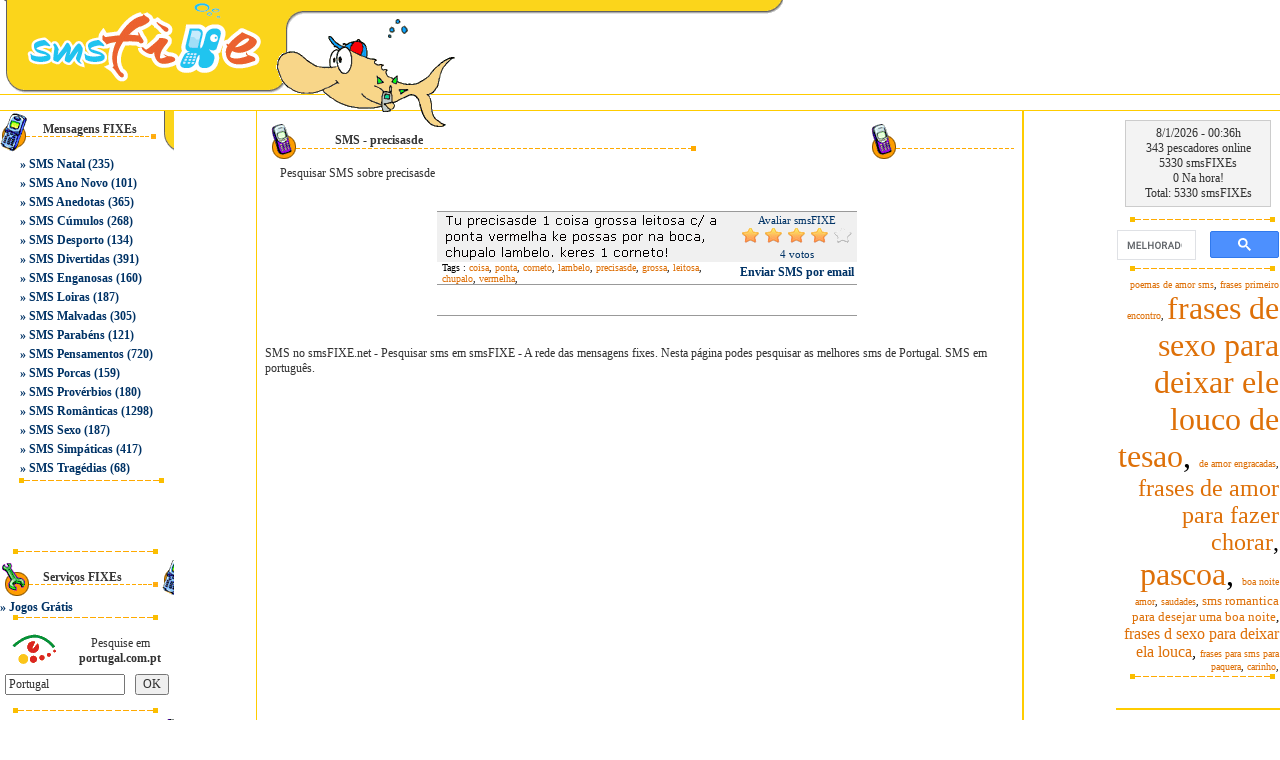

--- FILE ---
content_type: text/html
request_url: https://www.smsfixe.com/100/pesquisar_sms/?a=1&search=true&cat=0&tag=precisasde
body_size: 5473
content:
<html lang="pt-PT">
<head>		
<meta http-equiv="Content-Type" content="text/html; charset=iso-8859-1" />
<title>Pesquisar SMS</title>
<meta name="viewport" content="width=device-width, height=device-height,, initial-scale=1, minimum-scale=1, maximum-scale=1, user-scalable=no" user-scalable="no" />

<meta name="description" content="pesquisar sms" />
<meta name="keywords" content="pesquisar sms, pesquisar smss" />
<meta name="robots" content="index,follow">
<meta http-equiv="Content-Language" content="pt-PT">
<meta name="author" content="smsFIXE">
<link rel="shortcut icon" href="favicon.ico">
<base href="https://www.smsfixe.com/"/>


<link href="https://static.smsfixe.com/css/styledi.css?19" rel="stylesheet" type="text/css">

<script type="text/javascript" src="https://static.smsfixe.com/js/smsfixe.js?19"></script>

<script data-ad-client="ca-pub-9792150841390233" async src="https://pagead2.googlesyndication.com/pagead/js/adsbygoogle.js"></script>
<!-- Global site tag (gtag.js) - Google Analytics -->
<script async src="https://www.googletagmanager.com/gtag/js?id=UA-338757-3"></script>
<script>
  window.dataLayer = window.dataLayer || [];
  function gtag(){dataLayer.push(arguments);}
  gtag('js', new Date());

  gtag('config', 'UA-338757-3');
</script>


<script type="text/javascript" src="https://static.smsfixe.com/js/ratingpt.js?19"></script>

</head>
<body marginwidth="0" marginheight="0" text="#000000" bgcolor="#ffffff"  onload='showaddservice()' topmargin="0" leftmargin="0">

<table width="100%" border="0" cellspacing="0" cellpadding="0">
<tr>
<td align="center">
<table width="100%" border="0" cellspacing="0" cellpadding="0">
<tr> 
<td>
<table width="100%" border="0" cellspacing="0" cellpadding="0">
<tr>
<td width="20%" align="right"><a href="/"  onClick="style.behavior='url(#default#homepage)';setHomePage('https://www.smsfixe.com/');"><IMG SRC="https://static.smsfixe.com/images/spacer.gif" id="in_01" WIDTH=271 HEIGHT=94 ALT="smsFIXE.net Pesquisar SMS" title="smsFIXE.net Pesquisar SMS" border="0"></a></td>
<td width="1%"><IMG SRC="https://static.smsfixe.com/images/spacer.gif" id="in_02" WIDTH=27 HEIGHT=94 ALT="SMS"></td>
<td width="75%" valign="top" align="left"> <table width="100%" border="0" cellspacing="0" cellpadding="0">
<tr> 
<td><IMG SRC="https://static.smsfixe.com/images/spacer.gif" id="in_03" WIDTH=482 HEIGHT=15 ALT="Mensagens"></td>
</tr>
<tr><td height="10" ></td>
</tr>
<tr> 
<td>
</td>
</tr></table></td>
</tr></table></td>
</tr>
</td></tr></table><table width="100%" border="0" cellspacing="0" cellpadding="0">
<tr>
<td align="center" valign="top">
<table width="100%" border="0" cellspacing="0" cellpadding="0">
<tr>
<td align="center" valign="top">
<tr> 
<td height="1" bgcolor="#FFCC00" colspan="3"></td>
</tr>
<tr> 
<td height="15" colspan="3" align=center>

</td>
</tr>
<tr> 
<td height="1" bgcolor="#FFCC00" colspan="3"></td>
</tr><tr> 
          <td><table width="100%" border="0" cellspacing="0" cellpadding="0">
              <tr> 
                <td width="20%" valign="top">
<table width="20%" border="0" cellspacing="0" cellpadding="0">
<tr>
<td height="40" align="right" background="https://static.smsfixe.com/images/spacer.gif" id="line1"><table width="77%" border="0" cellspacing="0" cellpadding="2">
<tr>
<td class="headings">Mensagens FIXEs</td>
</tr>
<tr>
<td height="7"></td>
</tr>
</table></td>
</tr>
<tr>
<td align="right"><table width="90%" border="0" cellpadding="2" cellspacing="0">

<tr align="left">
<td  class="normaltext">» <a href='/14/sms_natal/' class="normaltext">SMS Natal</a> (235)</td>
</tr>

<tr align="left">
<td  class="normaltext">» <a href='/15/sms_ano_novo/' class="normaltext">SMS Ano Novo</a> (101)</td>
</tr>

<tr align="left">
<td  class="normaltext">» <a href='/1/sms_Anedotas/' class="normaltext">SMS Anedotas</a> (365)</td>
</tr>

<tr align="left">
<td  class="normaltext">» <a href='/2/sms_cumulos/' class="normaltext">SMS Cúmulos</a> (268)</td>
</tr>

<tr align="left">
<td  class="normaltext">» <a href='/3/sms_desporto/' class="normaltext">SMS Desporto</a> (134)</td>
</tr>

<tr align="left">
<td  class="normaltext">» <a href='/4/sms_divertidas/' class="normaltext">SMS Divertidas</a> (391)</td>
</tr>

<tr align="left">
<td  class="normaltext">» <a href='/5/sms_enganosas/' class="normaltext">SMS Enganosas</a> (160)</td>
</tr>

<tr align="left">
<td  class="normaltext">» <a href='/6/sms_loiras/' class="normaltext">SMS Loiras</a> (187)</td>
</tr>

<tr align="left">
<td  class="normaltext">» <a href='/7/sms_malvadas/' class="normaltext">SMS Malvadas</a> (305)</td>
</tr>

<tr align="left">
<td  class="normaltext">» <a href='/8/sms_parabens/' class="normaltext">SMS Parabéns</a> (121)</td>
</tr>

<tr align="left">
<td  class="normaltext">» <a href='/94/sms_pensamentos/' class="normaltext">SMS Pensamentos</a> (720)</td>
</tr>

<tr align="left">
<td  class="normaltext">» <a href='/9/sms_porcas/' class="normaltext">SMS Porcas</a> (159)</td>
</tr>

<tr align="left">
<td  class="normaltext">» <a href='/58/sms_proverbios/' class="normaltext">SMS Provérbios</a> (180)</td>
</tr>

<tr align="left">
<td  class="normaltext">» <a href='/10/sms_Romanticas/' class="normaltext">SMS Românticas</a> (1298)</td>
</tr>

<tr align="left">
<td  class="normaltext">» <a href='/11/sms_sexo/' class="normaltext">SMS Sexo</a> (187)</td>
</tr>

<tr align="left">
<td  class="normaltext">» <a href='/12/sms_simpaticas/' class="normaltext">SMS Simpáticas</a> (417)</td>
</tr>

<tr align="left">
<td  class="normaltext">» <a href='/13/sms_tragedias/' class="normaltext">SMS Tragédias</a> (68)</td>
</tr>


</table></td>
</tr>

<tr>
<td height="8" align="center"><img src="https://static.smsfixe.com/images/spacer.gif"  id="line" width="162" height="11"></td>
</tr>

<tr>
<td height="60" align="center" >

</td>
</tr>

<tr>
<td height="8" ><img src="https://static.smsfixe.com/images/spacer.gif"  id="line" width="162" height="11"></td>
</tr>


<tr>
<td height="38" align="right" background="https://static.smsfixe.com/images/spacer.gif" id="line3"> 
<table width="77%" border="0" cellspacing="0" cellpadding="2">
<tr align="left">
<td class="headings">Serviços FIXEs</td>
</tr>
<tr align="left">
<td height="5"></td>
</tr>
</table></td>
</tr>
<tr align="left">
<td class="normaltext">» <a href="https://www.jogos.de/" class="normaltext">Jogos Grátis</a></td>
</tr>
<tr>
<td><img src="https://static.smsfixe.com/images/spacer.gif"  id="line" width="162" height="11"></td>
</tr>
<tr>
<td height="8"></td>
</tr>
<tr>
<td align="center"> 
<TABLE width="85%" border=0 cellPadding=0 cellSpacing=1 bgcolor="#ffffff" style="BORDER-COLLAPSE: collapse">
<form action="https://www.portugal.com.pt/default.asp" target="_blank" method="GET">
<input type="hidden" value="todas" name="mode">
<input type="hidden" value="10021" name="wid">
<input type="hidden" value="Pesquisar" name="submit">
<TBODY>
<tr>
<TD bgColor=#ffffff> 
<P align=center>
<A href="https://www.portugal.com.pt/" target=_blank>
<IMG alt="portugal.com.pt - Pesquise em portugal.com.pt" src="https://static.smsfixe.com/images/spacer.gif" id="ptcompt" width=45 height=35 align=middle border=0></A>
</P>
</TD>
<TD width=108 align=center bgColor=#ffffff class="greynormtext">Pesquise em <B>portugal.com.pt</B></TD>
</TR>
<tr>
<TD bgColor=#ffffff colSpan=2> <TABLE cellSpacing=0 cellPadding=5 width="100%" border=0>
<TBODY>
<tr>
<TD align=right bgColor=#ffffff><INPUT size=15 value="Portugal"></TD>
<TD bgColor=#ffffff><INPUT name="submit" type=submit value=OK></TD>
</TR>
</TBODY></form>
</TABLE></TD>
</TR>
</TBODY>
</TABLE></td>
</tr>
<tr>
<td height="8"></td>
</tr>
<tr>
<td><img src="https://static.smsfixe.com/images/spacer.gif"  id="line" width="162" height="11"></td>
</tr>
<tr align="left">
<td height="38" align="right" background="https://static.smsfixe.com/images/spacer.gif" id="line5"><table width="77%" border="0" cellspacing="0" cellpadding="2">
<tr align="left">
<td class="headings" height="24">Parceiros FIXEs<br></td>
</tr>
<tr align="left">
<td height="5"></td>
</tr>
</table></td>
</tr>
<tr>
<td align="right"><table width="90%" border="0" cellpadding="2" cellspacing="0">

<tr align="left">
<td class="normaltext">» <a target="jogos_de_sms" rel="nofollow" href="https://www.jogos.de" class="normaltext">Jogos</a></td>
</tr>
<tr align="left">
<td class="normaltext">» <a target="_blank" href="https://www.postaisde.pt" class="normaltext">Postais</a></td>
</tr>
<tr align="left">
<td class="normaltext">» <a target="_blank" href="https://www.imovendo.pt" class="normaltext">imovendo</a></td>
</tr>
<tr align="left">
<td class="normaltext">» <a target="_blank" href="https://espacosms.blogspot.com/" class="normaltext">Espaço das SMS</a></td>
</tr>
</table></td>
</tr>
<tr>
<td align="right"><img src="https://static.smsfixe.com/images/spacer.gif"  id="line" width="20%" height="11"></td>
</tr>
</table></td>

<td width="1" valign="top" height=100% bgcolor="#FFCC00"> 
<table height="1" border="0" cellpadding="0" cellspacing="0">
<tr><td width="1"></td></tr>
</table>
</td>

<td width="445" align="center" valign="top">

<table width="98%" border="0" cellspacing="0" cellpadding="0">
	<tr><td height="10" ></td></tr>
	<tr> 
	<td height="40" align="right" background="https://static.smsfixe.com/images/spacer.gif" id="bar1"> 
		<table width="91%" border="0" cellpadding="1" cellspacing="1" class="headings"> 
			<tr> 	
				<td align="left">
					<b>SMS - precisasde</b>
				</td>	
				
			</tr> 
		</table>
	</td> 
	</tr>
	<tr>
		<td align="right"> 
			<table width="98%" border="0" cellspacing="0" cellpadding="0">
				<tr><td height="5" ></td></tr> 
				<tr> 
					<td height="10" bgcolor="#ffFFff" class="greynormtext">Pesquisar SMS sobre precisasde</td> 
				</tr> 
				<tr> 
					<td align=center> 
						<table width="400" border="0" cellspacing="0" cellpadding="0"> 
						
							<tr> 
								<td align="center" height="30"> 
									<table width="400" border="0" cellspacing="0" cellpadding="0"> 
										<tr> 
											<td width="145" align="center">
												
											</td> 
											<td align=center width="60">&nbsp;</td>
											<td width="145" align="center">
													
											</td> 
										</td>
									</tr>
									</table>
								</td> 
							</tr> 
						
							<tr><td bgcolor="#999999" height="1"></td></tr> 
							<tr>
								<td>
									<TABLE border=0 cellpadding=0 cellspacing=0 width="420" onMouseOver="Cell1.bgColor='#FFCC66'" onMouseOut="Cell1.bgColor='#f0f0f0'">
										<TR bgcolor="#f0f0f0" style="border-collapse: collapse" bordercolor="#111111"> 
											<td width="5" id="Cell1">&nbsp;</td>
											<TD width=295>
												
												<IMG src="https://download.smsfixe.com/images/smsfixes/586.gif" alt="Tu precisasde 1 coisa grossa leitosa c/ a ponta vermelha..." title="Tu precisasde 1 coisa grossa leitosa c/ a ponta vermelha..." width=295 height=50>
											</td> 
											<td class="ratingtext" width="120" id="ratingdiv1">
												<div id="ratingMessage1">Avaliar smsFIXE</div>
												<form style="display:none;" name="ratingForm1" action="/96/votar_sms/?y=y" method="POST">
													<input type="hidden" name="action_add_rating" value="1">
													<input type="hidden" name="rating_count" value="4">
													<input type="hidden" name="gameid" value="586">
													<input type="hidden" name="rating" id="rating" value="">
													<input type="hidden" name="size" value="L">
												</form>
												<script language="javascript">
												ratingComponent1 = new UTRating('ratingdiv1', 5, 'ratingComponent1', 'ratingForm1', 'ratingMessage1', '1', 'L');
												ratingComponent1.starCount=4;
												</script>
												<a href="#" onclick="ratingComponent1.setStars(1); return false;" onmouseover="ratingComponent1.showStars(1);" onmouseout="ratingComponent1.clearStars();"><img src="https://static.smsfixe.com/images/star_bg.gif" id="star_1_1" class="rating" style="border: 0px" ></a>
												<a href="#" onclick="ratingComponent1.setStars(2); return false;" onmouseover="ratingComponent1.showStars(2);" onmouseout="ratingComponent1.clearStars();"><img src="https://static.smsfixe.com/images/star_bg.gif" id="star_1_2" class="rating" style="border: 0px" ></a>
												<a href="#" onclick="ratingComponent1.setStars(3); return false;" onmouseover="ratingComponent1.showStars(3);" onmouseout="ratingComponent1.clearStars();"><img src="https://static.smsfixe.com/images/star_bg.gif" id="star_1_3" class="rating" style="border: 0px" ></a>	
												<a href="#" onclick="ratingComponent1.setStars(4); return false;" onmouseover="ratingComponent1.showStars(4);" onmouseout="ratingComponent1.clearStars();"><img src="https://static.smsfixe.com/images/star_bg.gif" id="star_1_4" class="rating" style="border: 0px" ></a>
												<a href="#" onclick="ratingComponent1.setStars(5); return false;" onmouseover="ratingComponent1.showStars(5);" onmouseout="ratingComponent1.clearStars();"><img src="https://static.smsfixe.com/images/star_bg.gif" id="star_1_5" class="rating" style="border: 0px" ></a>
												<script language="javascript">
												ratingComponent1.drawStars(4, true);
												</script>
												<div>4 votos</div>
											</td>
										</tr>
										<tr>
											<td width="5">&nbsp;</td>
											<td align="left">
												<font size=1 face=verdana>Tags : <a class='taglink' href='/100/pesquisar_sms/?a=1&search=true&cat=0&tag=coisa'>coisa</a>, <a class='taglink' href='/100/pesquisar_sms/?a=1&search=true&cat=0&tag=ponta'>ponta</a>, <a class='taglink' href='/100/pesquisar_sms/?a=1&search=true&cat=0&tag=corneto'>corneto</a>, <a class='taglink' href='/100/pesquisar_sms/?a=1&search=true&cat=0&tag=lambelo'>lambelo</a>, <a class='taglink' href='/100/pesquisar_sms/?a=1&search=true&cat=0&tag=precisasde'>precisasde</a>, <a class='taglink' href='/100/pesquisar_sms/?a=1&search=true&cat=0&tag=grossa'>grossa</a>, <a class='taglink' href='/100/pesquisar_sms/?a=1&search=true&cat=0&tag=leitosa'>leitosa</a>, <a class='taglink' href='/100/pesquisar_sms/?a=1&search=true&cat=0&tag=chupalo'>chupalo</a>, <a class='taglink' href='/100/pesquisar_sms/?a=1&search=true&cat=0&tag=vermelha'>vermelha</a>,</font>
											</td>
											<td align="center" class="normaltext"><a href="/104/SendSMS/?a=1&sms=586&cat=5" class="normaltext">Enviar SMS por email</a></td>
										</tr>
										
									</TABLE>
								</td>
							</tr> 

							<tr><td bgcolor="#999999" height="1"></td></tr> 
							<tr> 
								<td align="center" height="30"> 
									<table width="400" border="0" cellspacing="0" cellpadding="0"> 
										<tr> 
											<td width="195" align="center">
												
											</td> 
											<td align=center width="60">&nbsp;</td>
											<td width="145" align="center">
													
											</td> 
										</td>
									</tr>
									</table>
								</td> 
							</tr> 
							<tr><td bgcolor="#999999" height="1"></td></tr> 

						</table>
					</td>
				</tr>
			</table>
		</td>
	</tr>
	<tr><td class="greynormtext" ><br><br>SMS no smsFIXE.net - Pesquisar sms em smsFIXE - A rede das mensagens fixes. Nesta página podes pesquisar as melhores sms de Portugal. SMS em português.<br><br></td></tr>	  
</table></td>
<td width="1" valign="top" height=100% bgcolor="#FFCC00"> 
<table height="1" border="0" cellpadding="0" cellspacing="0">
<tr><td width="1"></td></tr>
</table>
</td>
<td width="20%" align="right" valign="top">
<table width="20%" border="0" cellspacing="0" cellpadding="1">
<tr> 
<td align="center"><table width="100%" border="0" cellspacing="0" cellpadding="8">
<tr> 
<td><table width="100%" border="0" cellpadding="5" cellspacing="1" bgcolor="#CCCCCC">
<tr> 
<td height="70" align="center" bgcolor="#F3F3F3" class="greynormtext"> 8/1/2026 - 00:36h<br>
343 pescadores online<br>
5330 smsFIXEs<br>
0 Na hora!<br>
Total: 5330 smsFIXEs
</td>
</tr>
<!--[if IE]>
<tr> 
	<td bgcolor="#F3F3F3" align="center">
		<a href="javascript:addBookmark(document.title,location.href);" class="normaltext">Adicionar aos favoritos</a>
	</td>
</tr>
<tr> 
	<td bgcolor="#F3F3F3" align="center"> 
		<a href="#top" onClick="this.style.behavior='url(#default#homepage)';this.setHomePage('https://www.smsfixe.com');" class="normaltext">Definir como homepage</a>
	</td>
</tr>
<![endif]-->
</table></td>
</tr>
</table></td>
</tr>
<tr> 
<td align="center"><img src="https://static.smsfixe.com/images/spacer.gif"  id="line" width="162" height="11"></td>
</tr>
<tr> 
<td height="6" align="center">
<script async src='https://cse.google.com/cse.js?cx=partner-pub-9792150841390233:u3zj3v9w36y'></script><div class="gcse-searchbox-only"></div>
</td>
</tr>
<tr> 
<td align="right"><img src="https://static.smsfixe.com/images/spacer.gif"  id="line" width="162" height="11"></td>
</tr>
<tr> 
	<td align="right">
	<font size="1"><a class="tagslink" href="/100/pesquisar_sms/?a=1&tag=poemas-de-amor-sms&cat=0&search=true" title="poemas de amor sms">poemas de amor sms</a>, </font><font size="1"><a class="tagslink" href="/100/pesquisar_sms/?a=1&tag=frases-primeiro-encontro&cat=0&search=true" title="frases primeiro encontro">frases primeiro encontro</a>, </font><font size="6"><a class="tagslink" href="/100/pesquisar_sms/?a=1&tag=frases-de-sexo-para-deixar-ele-louco-de-tesao&cat=0&search=true" title="frases de sexo para deixar ele louco de tesao">frases de sexo para deixar ele louco de tesao</a>, </font><font size="1"><a class="tagslink" href="/100/pesquisar_sms/?a=1&tag=de-amor-engracadas&cat=0&search=true" title="de amor engracadas">de amor engracadas</a>, </font><font size="5"><a class="tagslink" href="/100/pesquisar_sms/?a=1&tag=frases-de-amor-para-fazer-chorar&cat=0&search=true" title="frases de amor para fazer chorar">frases de amor para fazer chorar</a>, </font><font size="6"><a class="tagslink" href="/100/pesquisar_sms/?a=1&tag=pascoa&cat=0&search=true" title="pascoa">pascoa</a>, </font><font size="1"><a class="tagslink" href="/100/pesquisar_sms/?a=1&tag=boa-noite-amor&cat=0&search=true" title="boa noite amor">boa noite amor</a>, </font><font size="1"><a class="tagslink" href="/100/pesquisar_sms/?a=1&tag=saudades&cat=0&search=true" title="saudades">saudades</a>, </font><font size="2"><a class="tagslink" href="/100/pesquisar_sms/?a=1&tag=sms-romantica-para-desejar-uma-boa-noite&cat=0&search=true" title="sms romantica para desejar uma boa noite">sms romantica para desejar uma boa noite</a>, </font><font size="3"><a class="tagslink" href="/100/pesquisar_sms/?a=1&tag=frases-d-sexo-para-deixar-ela-louca&cat=0&search=true" title="frases d sexo para deixar ela louca">frases d sexo para deixar ela louca</a>, </font><font size="1"><a class="tagslink" href="/100/pesquisar_sms/?a=1&tag=frases-para-sms-para-paquera&cat=0&search=true" title="frases para sms para paquera">frases para sms para paquera</a>, </font><font size="1"><a class="tagslink" href="/100/pesquisar_sms/?a=1&tag=carinho&cat=0&search=true" title="carinho">carinho</a>, </font>
	</td>
</tr>
<tr> 
<td align="right"><img src="https://static.smsfixe.com/images/spacer.gif"  id="line" width="162" height="11"></td>
</tr>
<tr> 
<td align="center">

</td>
</tr>
<tr> 
<td align="center" height="20">&nbsp;</tr>
<tr>
<td height="1" bgcolor="#FFCC00"  colspan="5"></td>
</tr></table></td></tr>
</td></tr></table></td>

</tr>
</table>
		
<div align="center">
  <center>
  <table border="0" cellpadding="0" cellspacing="0" width="734" bgcolor="#800000">
        <tr>
          <td height="25" align="center" bgcolor="#FEF8EB" class="greynormtext">© 
            2001-2026 - smsFIXE.net - Todos os direitos reservados. Desenvolvido 
            por <img src="https://static.smsfixe.com/images/spacer.gif" id="fixecom" width="60" height="27" align="absmiddle"></td>
        </tr>
  </table>
  </center>
</div>
<div id="addservice" style="position: absolute; visibility: hidden;">
<img border="0" onclick="draw();return shakeScreen(3);" src="https://static.smsfixe.com/images/anima_peixe5.gif"/>
</div>
</body>
</html>

--- FILE ---
content_type: text/html; charset=utf-8
request_url: https://www.google.com/recaptcha/api2/aframe
body_size: 114
content:
<!DOCTYPE HTML><html><head><meta http-equiv="content-type" content="text/html; charset=UTF-8"></head><body><script nonce="j4RHhuAnGnJootx_SCq9uw">/** Anti-fraud and anti-abuse applications only. See google.com/recaptcha */ try{var clients={'sodar':'https://pagead2.googlesyndication.com/pagead/sodar?'};window.addEventListener("message",function(a){try{if(a.source===window.parent){var b=JSON.parse(a.data);var c=clients[b['id']];if(c){var d=document.createElement('img');d.src=c+b['params']+'&rc='+(localStorage.getItem("rc::a")?sessionStorage.getItem("rc::b"):"");window.document.body.appendChild(d);sessionStorage.setItem("rc::e",parseInt(sessionStorage.getItem("rc::e")||0)+1);localStorage.setItem("rc::h",'1767829014968');}}}catch(b){}});window.parent.postMessage("_grecaptcha_ready", "*");}catch(b){}</script></body></html>

--- FILE ---
content_type: text/css
request_url: https://static.smsfixe.com/css/styledi.css?19
body_size: 843
content:
@charset "iso-8859-1";.headings{font-family:Tahoma;font-size:12px;font-weight:bold;color:#363636;}
.displaytext{font-family:Tahoma;font-size:12px;text-decoration:none;}
.normaltextcopy{font-family:Tahoma;font-size:12px;font-weight:bold;color:#036;text-decoration:none;}
.normaltext{font-family:Tahoma;font-size:12px;font-weight:bold;color:#036;text-decoration:none;}
.errortext{font-family:Tahoma;font-size:12px;font-weight:bold;color:red;text-decoration:none;}
.normaltextsel{font-family:Tahoma;font-size:12px;font-weight:bold;color:#f60;text-decoration:none;}
input{font-family:Tahoma;font-size:12px;font-weight:normal;color:#333;text-decoration:none;}
.greynormtext{font-family:Tahoma;font-size:12px;font-weight:normal;color:#333;text-decoration:none;}
.normaltext:hover{font-family:Tahoma;font-size:12px;font-weight:bold;color:#f60;text-decoration:none;}
.normaltextcopy:hover{font-family:Tahoma;font-size:12px;font-weight:bold;color:#666;text-decoration:none;}
.headings:hover{font-family:Tahoma;font-size:12px;font-weight:bold;color:#666;text-decoration:none;}
.ratingtext{font-family:Tahoma;font-size:11px;color:#036;text-decoration:none;text-align:center;}
.headings{font-family:Tahoma;font-size:12px;font-weight:bold;color:#363636;}
.displaytext{font-family:Tahoma;font-size:12px;text-decoration:none;}
.normaltextcopy{font-family:Tahoma;font-size:12px;font-weight:bold;color:#036;text-decoration:none;}
.normaltext{font-family:Tahoma;font-size:12px;font-weight:bold;color:#036;text-decoration:none;}
.errortext{font-family:Tahoma;font-size:12px;font-weight:bold;color:red;text-decoration:none;}
.normaltextsel{font-family:Tahoma;font-size:12px;font-weight:bold;color:#f60;text-decoration:none;}
input{font-family:Tahoma;font-size:12px;font-weight:normal;color:#333;text-decoration:none;}
.greynormtext{font-family:Tahoma;font-size:12px;font-weight:normal;color:#333;text-decoration:none;}
.normaltext:hover{font-family:Tahoma;font-size:12px;font-weight:bold;color:#f60;text-decoration:none;}
.normaltextcopy:hover{font-family:Tahoma;font-size:12px;font-weight:bold;color:#666;text-decoration:none;}
.headings:hover{font-family:Tahoma;font-size:12px;font-weight:bold;color:#666;text-decoration:none;}
.ratingtext{font-family:Tahoma;font-size:11px;color:#036;text-decoration:none;text-align:center;}
.link{font-family:Tahoma;font-size:11px;color:#de7008;text-decoration:none;text-align:center;}
.link:hover{font-family:Tahoma;font-size:11px;color:#de7008;text-decoration:none;text-align:center;}
.taglink{font-family:Tahoma;font-size:10px;color:#de7008;text-decoration:none;text-align:center;}
.taglink:hover{font-family:Tahoma;font-size:10px;font-weight:bold;color:#de7008;text-decoration:none;}
.tagslink{font-family:Tahoma;color:#de7008;text-decoration:none;text-align:center;}
.tagslink:hover{font-family:Tahoma;color:#ff2a00;text-decoration:none;text-align:center;}
div#one{visibility:visible;background:#f6f6f6;display:inline;position:relative} 
div#two{height:2px;width:200px;visibility:hidden;background:#f6f6f6;display:none;position:relative}
div#aaa{height:20px;width:200px;visibility:visible;background:#ccCCcc;display:inline;position:relative;cursor:pointer}
div#bbb{height:20px;width:200px;visibility:visible;background:#f6f6f6;display:inline;position:relative;cursor:pointer}
div#aaaa{height:20px;width:200px;visibility:visible;background:#ccCCcc;display:inline;position:relative;cursor:pointer}
div#bbbb{height:20px;width:200px;visibility:visible;background:#f6f6f6;display:inline;position:relative;cursor:pointer}
div#two2{height:2px;width:200px;visibility:hidden;background:#f6f6f6;display:none;position:relative}

#star{width:20px;height:20px;background:url(/images/imgmap.gif) -47px -181px;}
#star_empty{width:20px;height:20px;background:url(/images/imgmap.gif) -109px -181px;}
#star_half{width:20px;height:20px;background:url(/images/imgmap.gif) -79px -182px;}
#in_01{width:271px;height:94px;background:url(/images/imgmap.gif) -1px -8px;}
#in_02{width:27px;height:94px;background:url(/images/imgmap.gif) -11px -121px;}
#in_03{width:482px;height:15px;background:url(/images/imgmap.gif) -7px -104px;}
#line{width:162px;height:11px;background:url(/images/imgmap.gif) -433px -7px;}
#line1{width:162px;height:44px;background:url(/images/imgmap.gif) -439px -58px;}
#line2{width:162px;height:42px;background:url(/images/imgmap.gif) -439px -17px;}
#line3{width:162px;height:40px;background:url(/images/imgmap.gif) -277px -63px;}
#line4{width:162px;height:35px;background:url(/images/imgmap.gif) -279px -0px;}
#line5{width:162px;height:30px;background:url(/images/imgmap.gif) -276px -33px;}
#line6{width:162px;height:30px;background:url(/images/imgmap.gif) -4px -217px;}
#ptcompt{width:45px;height:35px;background:url(/images/imgmap.gif) -514px -103px;}
#fixecom{width:60px;height:27px;background:url(/images/imgmap.gif) -516px -138px;}
#bar1{width:435px;height:40px;background:url(/images/imgmap.gif) -166px -290px;}
#bar2{width:440px;height:38px;background:url(/images/imgmap.gif) -160px -179px;}
#bar3{width:435px;height:31px;background:url(/images/imgmap.gif) -165px -256px;}
#bar4{width:435px;height:38px;background:url(/images/imgmap.gif) -166px -218px;}
#icon_0{width:42px;height:42px;background:url(/images/imgmap.gif) -352px -97px;}
#img_add{width:125px;height:16px;background:url(/images/button1-bm.gif) -0px -0px;}

--- FILE ---
content_type: application/javascript
request_url: https://static.smsfixe.com/js/ratingpt.js?19
body_size: 2606
content:

function getXmlHttpRequest()
{
	var httpRequest = null;
	try
	{
		httpRequest = new ActiveXObject("Msxml2.XMLHTTP");
	}
	catch (e)
	{
		try
		{
			httpRequest = new ActiveXObject("Microsoft.XMLHTTP");
		}
		catch (e)
		{
			httpRequest = null;
		}
	}
	
	if (!httpRequest && typeof XMLHttpRequest != "undefined")
	{
		httpRequest = new XMLHttpRequest();
	}
	
	return httpRequest;
}

function getUrlSync(url)
{
	return getUrl(url, false, null);
}

function getUrlAsync(url, handleStateChange)
{
	return getUrl(url, true, handleStateChange);
}


// call a url
function getUrl(url, async, handleStateChange) {
	var xmlHttpReq = getXmlHttpRequest();

	if (!xmlHttpReq)
		return;

	if (handleStateChange)
	{
		xmlHttpReq.onreadystatechange = function()
			{
				handleStateChange(xmlHttpReq);
			};
	}
	else
	{
		xmlHttpReq.onreadystatechange = function() {;}
	}

	xmlHttpReq.open("GET", url, async);
	xmlHttpReq.send(null);
}

function postUrl(url, data, async, stateChangeCallback)
{ 
	var xmlHttpReq = getXmlHttpRequest(); 

	if (!xmlHttpReq)
		return;

	xmlHttpReq.open("POST", url, async);
	xmlHttpReq.onreadystatechange = function()
		{
			stateChangeCallback(xmlHttpReq);
		};
	xmlHttpReq.setRequestHeader('Content-Type', 'application/x-www-form-urlencoded');
	xmlHttpReq.send(data);
	//alert ('url: ' + url + '\ndata: ' + data);
}

function urlEncodeDict(dict)
{ 
	var result = "";
	for (var i=0; i<dict.length; i++) {
		result += "&" + encodeURIComponent(dict[i].name) + "=" + encodeURIComponent(dict[i].value);
	}
	return result;
}

function execOnSuccess(stateChangeCallback)
{
	return function(xmlHttpReq)
		{
			if (xmlHttpReq.readyState == 4 &&
					xmlHttpReq.status == 200)
				stateChangeCallback(xmlHttpReq);
			//alert(xmlHttpReq + " " + xmlHttpReq.readyState + " " + xmlHttpReq.status);
		};
}


function postFormByForm(form, async, successCallback) {
	var formVars = new Array();
	for (var i = 0; i < form.elements.length; i++)
	{
		var formElement = form.elements[i];
		
		// Special handling for checkboxes (we need an array of selected checkboxes..)!
		if(formElement.type=='checkbox' && !formElement.checked) {
			continue;
		} 
		var v=new Object;
		v.name=formElement.name;
		v.value=formElement.value;
		formVars.push(v);		
	} 
	postUrl(form.action, urlEncodeDict(formVars), async, execOnSuccess(successCallback));
}

function postForm(formName, async, successCallback)
{
	// postFormByName
	var form = document.forms[formName];
	return postFormByForm(form, async, successCallback);
}

function replaceDivContents(xmlHttpRequest, dstDivId)
{
	var dstDiv = document.getElementById(dstDivId);
	dstDiv.innerHTML = xmlHttpRequest.responseText;
}


function getUrlXMLResponseCallback(xmlHttpReq) {
	if(xmlHttpReq.responseXML == null) {
		alert("Error while processing your request.");
		return;
	}
	var root_node = getRootNode(xmlHttpReq);
	var return_code = getNodeValue(root_node, 'return_code');
	alert("return code " + return_code);

	if(return_code == 0) {
		redirect_val = getNodeValue(root_node, 'redirect_on_success');
		if(redirect_val != null) {
			window.location=redirect_val;
		} else {
			success_message = getNodeValue(root_node, 'success_message');
			if (success_message != null) {
				alert(success_message);
			}
			if(this.successCallback != null) {
				this.successCallback(xmlHttpReq);
			}
		}
	} else {
		var error_msg = getNodeValue(root_node, 'error_message');
		if (error_msg == null || error_msg.length == 0) {
			if(return_code==2) {
				error_msg = "You must be logged in to perform this operation.";
			} else {
				error_msg = "An error occured while performing this operation.";
			}
		}
		alert(error_msg)
	}
}

function getUrlXMLResponseCallbackFillDiv(xmlHttpReq) {
	getUrlXMLResponseCallback(xmlHttpReq);
	document.getElementById(this.div_id).innerHTML=getNodeValue(xmlHttpReq.responseXML, "html_content");
}

function getNodeValue(obj,tag)
{
	node=obj.getElementsByTagName(tag);
	if(node!=null && node.length>0) {
		return node[0].firstChild.nodeValue;
	} else {
		return null;
	}
}

function getRootNode(xmlHttpReq) {
	return xmlHttpReq.responseXML.getElementsByTagName('root')[0];
}

function getUrlXMLResponse(url, successCallback) {
	this.successCallback = successCallback;
	this.urlResponseCallback = getUrlXMLResponseCallback;
	getUrl(url, true, execOnSuccess(this.urlResponseCallback)) 
}

function getUrlXMLResponseAndFillDiv(url, div_id, successCallback) {
	this.successCallback = successCallback;
	this.urlResponseCallback = getUrlXMLResponseCallbackFillDiv;
	this.div_id = div_id;
	getUrl(url, true, execOnSuccess(this.urlResponseCallback)) 
}

function postUrlXMLResponse(url, data, successCallback) {
	this.successCallback = successCallback;
	this.urlResponseCallback = getUrlXMLResponseCallback;
	postUrl(url, data, true, execOnSuccess(this.urlResponseCallback))
}

function confirmAndPostUrlXMLResponse(url, confirmMessage, data, successCallback) {
	if (confirm(confirmMessage)) {
		postUrlXMLResponse(url, data, successCallback);
	}
}

function postFormXMLResponse(formName, successCallback) {
	this.successCallback = successCallback;
	postForm(formName, true, execOnSuccess(getUrlXMLResponseCallback))
}


var UT_RATING_IMG = '/images/star.gif';
var UT_RATING_IMG_HOVER = '/images/star_hover.gif';
var UT_RATING_IMG_HALF = '/images/star_half.gif';
var UT_RATING_IMG_BG = '/images/star_empty.gif';
var UT_RATING_IMG_REMOVED = '/images/star_removed.gif';
var i;

function UTRating(ratingElementId, maxStars, objectName, formName, ratingMessageId, componentSuffix, size)
{
	this.ratingElementId = ratingElementId;
	this.maxStars = maxStars;
	this.objectName = objectName;
	this.formName = formName;
	this.ratingMessageId = ratingMessageId
	this.componentSuffix = componentSuffix

	this.starTimer = null;
	this.starCount = 0;

	if(size=='S') {
		UT_RATING_IMG      = '/images/star.gif'
		UT_RATING_IMG_HALF = '/images/star_half.gif'
		UT_RATING_IMG_BG   = '/images/star_empty.gif'
	}
	
	// pre-fetch image
	(new Image()).src = UT_RATING_IMG;
	(new Image()).src = UT_RATING_IMG_HALF;

	function showStars(starNum, skipMessageUpdate) {
		this.clearStarTimer();
		this.greyStars();
		this.colorStars(starNum);
		if(!skipMessageUpdate)
			this.setMessage(starNum);
	}

	function setMessage(starNum) {
		messages = new Array("Avaliar smsFIXE", "Mau", "Nada de especial", "ok", "Bastante bom", "Fixe!");
		document.getElementById(this.ratingMessageId).innerHTML = messages[starNum];
	}

	function colorStars(starNum) {
		for (var i=0; i < starNum; i++)
			document.getElementById('star_'  + this.componentSuffix + "_" + (i+1)).src = UT_RATING_IMG;
	}

	function greyStars() {
		for (var i=0; i < this.maxStars; i++)
			if (i <= this.starCount)
				document.getElementById('star_' + this.componentSuffix + "_"  + (i+1)).src = UT_RATING_IMG_BG; // UT_RATING_IMG_REMOVED;
			else
				document.getElementById('star_' + this.componentSuffix + "_"  + (i+1)).src = UT_RATING_IMG_BG;
	}

	function setStars(starNum) {
		this.starCount = starNum;
		this.drawStars(starNum);
		document.forms[this.formName]['rating'].value = this.starCount;
		var ratingElementId = this.ratingElementId;
		postForm(this.formName, true, function (req) { replaceDivContents(req, ratingElementId); });
	}


	function drawStars(starNum, skipMessageUpdate) {
		this.starCount=starNum;
		this.showStars(starNum, skipMessageUpdate);
	}

	function clearStars() {
		this.starTimer = setTimeout(this.objectName + ".resetStars()", 300);
	}

	function resetStars() {
		this.clearStarTimer();
		if (this.starCount)
			this.drawStars(this.starCount);
		else
			this.greyStars();
		this.setMessage(0);
	}

	function clearStarTimer() {
		if (this.starTimer) {
			clearTimeout(this.starTimer);
			this.starTimer = null;
		}
	}

	this.clearStars = clearStars;
	this.clearStarTimer = clearStarTimer;
	this.greyStars = greyStars;
	this.colorStars = colorStars;
	this.resetStars = resetStars;
	this.setStars = setStars;
	this.drawStars = drawStars;
	this.showStars = showStars;
	this.setMessage = setMessage;

}

--- FILE ---
content_type: application/javascript
request_url: https://static.smsfixe.com/js/smsfixe.js?19
body_size: 2267
content:

function showaddservice() {	
	if (document.all) {
		document.all.addservice.style.posTop=randomposition(900)-40
		document.all.addservice.style.posLeft=randomposition(620)-80
		document.all.addservice.style.visibility="visible"
	}
	else if (document.layers) {
		document.addservice.top=randomposition(900)-40
		document.addservice.left=randomposition(620)-80
		document.addservice.visibility="visible"
	}
	else if (document.getElementById) {
		var rantop = randomposition(900)-40;
		var ranleft = randomposition(620)-80;
		document.getElementById('addservice').style.top=rantop + 'px';
		document.getElementById('addservice').style.left=ranleft + 'px';
		document.getElementById('addservice').style.visibility ="visible"
	}
	
	var timer =setTimeout("hideaddservice()",11505)
}
function hideaddservice() {
	if (document.all) {
		document.all.addservice.style.visibility="hidden"
	}
	else if (document.layers) {
		document.addservice.visibility="hidden"
	}
	else if (document.getElementById) {
		document.getElementById('addservice').style.visibility ="hidden"
	}
	var timer =setTimeout("showaddservice()",10000)
}
function randomposition(range) {		
	return Math.floor(range*Math.random())
}
function shakeScreen(n)
{ 
  var i,j; 
  if(top.moveBy)
  { 
document.bgColor = "#FED32C";
    for(i=10; i>0; i--)
      for(j=n; j>0; j--)
	  {
        top.moveBy(0,i); 
        top.moveBy(i,0); 
        top.moveBy(0,-i); 
        top.moveBy(-i,0); 
      } 
document.bgColor = "#FFFFFF";
  } 
} 
var win=null;
function NewWindow(mypage,myname,w,h,pos,infocus){
if(pos=="random"){myleft=(screen.width)?Math.floor(Math.random()*(screen.width-w)):100;mytop=(screen.height)?Math.floor(Math.random()*((screen.height-h)-75)):100;}
if(pos=="center"){myleft=(screen.width)?(screen.width-w)/2:100;mytop=(screen.height)?(screen.height-h)/2:100;}
else if((pos!='center' && pos!="random") || pos==null){myleft=0;mytop=20}
settings="width=" + w + ",height=" + h + ",top=" + mytop + ",left=" + myleft + ",scrollbars=yes,location=yes,directories=yes,status=yes,menubar=yes,toolbar=yes,resizable=yes";win=window.open(mypage,myname,settings);
win.focus();}

function draw() {
var b;
var smsMsg = "";
b = 1+Math.round(Math.random()*20);   // b = random number
if (b==1) smsMsg += ("Ser mais fixe do k o Sr. smsFISH...É IMPOSSÍVEL!");
if (b==2) smsMsg += ("És muito gira... Dás-me o teu numero?");
if (b==3) smsMsg += ("E k tal ires xatear outro?");
if (b==4) smsMsg += ("oh carapau");
if (b==5) smsMsg += ("ohh yeah !!!");
if (b==6) smsMsg += ("eu sou irresistivel eu sei....");
if (b==7) smsMsg += ("eu sou tao bom n sou...eu sei q sim..digam lah...va toqa la ota vez");
if (b==8) smsMsg += ("Anda nadar comigo...");
if (b==9) smsMsg += ("mexe, mexe k eu gosto");
if (b==10) smsMsg += ("Então já pescaste muito?");
if (b==11) smsMsg += ("Olá, gostas do meu enorme nariz ?! :");
if (b==12) smsMsg += ("I Love You!!! I Love You!!!");
if (b==13) smsMsg += ("olá lindos e lindas!!!");
if (b==14) smsMsg += ("Hello babes!!");
if (b==15) smsMsg += ("tocame mais eu gosto......");
if (b==16) smsMsg += ("ai s a minha mae sab k andas a atirar-t a mim!!! aí é k vai ser ;-");
if (b==17) smsMsg += ("então.isso doi.:");
if (b==18) smsMsg += ("Ai pára! Já estou cansado de tanto me fazeres cócegas.");
if (b==19) smsMsg += ("toca me");
if (b==20) smsMsg += ("SMS FIXE.....Hello! ;");

	if (smsMsg != ""){
		msg = "_______________________________\n\n";
		msg += "Estas mensagens podem ser personalizadas pelos pescadores! \nClique em 'Sr. smsFISH' na secção 'Serviços FIXEs'.\n"
		smsMsg += alert(smsMsg + "\n" + msg);
		return false;
	}
}

function addBookmark(title, url) {
  if (window.sidebar) { // firefox
        window.sidebar.addPanel(title, url,"");
  } else if( document.all ) { //MSIE
          window.external.AddFavorite( url, title);
  } else {
         alert("Sorry, your browser doesn't support this");
  }
}

				
function Validate ( obj ) {
	var usersmsval = obj.usersms.value;
	if (usersmsval == "") {
		alert ('Por favor escreva um smsFIXE.');
		obj.usersms.focus();
		return false;
	}
	if (!isNaN(usersmsval)) {
		alert ('Não é um smsFIXE válido.');
		obj.usersms.focus();
		return false;
	}
return true;
}
				
function swapSee(div1,div2,div3,div4){ 
var seeUm=document.getElementById(div1); 
var noSee=document.getElementById(div2); 
var newcolor=document.getElementById(div3); 
var oldcolor=document.getElementById(div4); 
seeUm.style.visibility="hidden"; 
seeUm.style.display="none"; 
noSee.style.visibility="visible"; 
noSee.style.display="inline"; 
newcolor.style.background="#ffffff"; 
oldcolor.style.background="#ccCCcc"; 
}

String.prototype.trim = function () {  return this.replace(/^\s*(\S*(\s+\S+)*)\s*$/, "$1");};
function checkemail(){
 var str=document.form1.emailfrom.value;
 var str2=document.form1.emailto.value;
 var str3=document.form1.namefrom.value;
 var tempstr = "";
 var filter=/^\w+([\.-]?\w+)*@\w+([\.-]?\w+)*(\.\w{2,3})+$/
 str = str.trim();
 str3 = str3.trim();
 if (str3=="") {
    alert("Insira o seu nome. O campo está em branco.");
    document.form1.namefrom.focus();
    return false;
 }
 if (str!="") {
	 if (!filter.test(str)){
	    alert("Um dos endereços de email não é válido.");
	    document.form1.emailfrom.focus();
	    return false;
		}
 } else	{
    alert("O seu endereço de e-mail está em branco.");
    document.form1.emailfrom.focus();
    return false;
 }
 if (str2 == "true"){
	 alert("Adicione o de e-mail do destinatário.");
	 return false;
	}
 return true;
}
